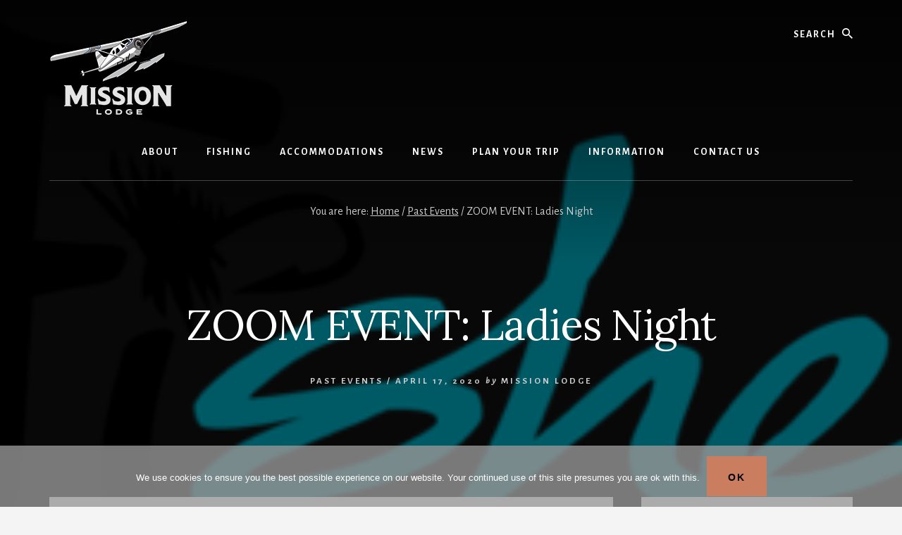

--- FILE ---
content_type: text/html; charset=UTF-8
request_url: https://missionlodge.com/fishe-wear/
body_size: 10539
content:
<!DOCTYPE html><html dir="ltr" lang="en" prefix="og: https://ogp.me/ns#"><head ><meta charset="UTF-8" /><meta name="viewport" content="width=device-width, initial-scale=1" /><link media="all" href="https://missionlodge.com/wp-content/cache/autoptimize/css/autoptimize_9cd3678736941ad28c41110032e29280.css" rel="stylesheet"><title>ZOOM EVENT: Ladies Night - Mission Lodge | Bristol Bay Alaska</title><meta name="description" content="Ladies here is the you tube link as well :We create this film to be part of the Orvis 50/50 on the water series. The story &quot;No Excuses&quot; is really about how we can all be on the water no matter our abilities and skill. Our goal is that people enjoy the outdoors, and to" /><meta name="robots" content="max-image-preview:large" /><meta name="author" content="Mission Lodge"/><link rel="canonical" href="https://missionlodge.com/fishe-wear/" /><meta name="generator" content="All in One SEO Pro (AIOSEO) 4.9.3" /><meta property="og:locale" content="en_US" /><meta property="og:site_name" content="Mission Lodge | Bristol Bay Alaska - Alaska Fly Out Lodge in Remote Bristol Bay | The State’s Premier Lodge" /><meta property="og:type" content="article" /><meta property="og:title" content="ZOOM EVENT: Ladies Night - Mission Lodge | Bristol Bay Alaska" /><meta property="og:description" content="Ladies here is the you tube link as well :We create this film to be part of the Orvis 50/50 on the water series. The story &quot;No Excuses&quot; is really about how we can all be on the water no matter our abilities and skill. Our goal is that people enjoy the outdoors, and to" /><meta property="og:url" content="https://missionlodge.com/fishe-wear/" /><meta property="og:image" content="https://missionlodge.com/wp-content/uploads/cropped-Mission-Lodge-logo-1.png" /><meta property="og:image:secure_url" content="https://missionlodge.com/wp-content/uploads/cropped-Mission-Lodge-logo-1.png" /><meta property="article:published_time" content="2020-04-17T15:12:00+00:00" /><meta property="article:modified_time" content="2021-01-25T22:19:45+00:00" /><meta name="twitter:card" content="summary" /><meta name="twitter:title" content="ZOOM EVENT: Ladies Night - Mission Lodge | Bristol Bay Alaska" /><meta name="twitter:description" content="Ladies here is the you tube link as well :We create this film to be part of the Orvis 50/50 on the water series. The story &quot;No Excuses&quot; is really about how we can all be on the water no matter our abilities and skill. Our goal is that people enjoy the outdoors, and to" /><meta name="twitter:image" content="https://missionlodge.com/wp-content/uploads/cropped-Mission-Lodge-logo-1.png" /> <script type="application/ld+json" class="aioseo-schema">{"@context":"https:\/\/schema.org","@graph":[{"@type":"BlogPosting","@id":"https:\/\/missionlodge.com\/fishe-wear\/#blogposting","name":"ZOOM EVENT: Ladies Night - Mission Lodge | Bristol Bay Alaska","headline":"ZOOM EVENT: Ladies Night","author":{"@id":"https:\/\/missionlodge.com\/author\/administrator-2-2-2-2-2-2\/#author"},"publisher":{"@id":"https:\/\/missionlodge.com\/#organization"},"image":{"@type":"ImageObject","url":"https:\/\/missionlodge.com\/wp-content\/uploads\/Fishe_Logo_TM_180x@2x.png","width":320,"height":161},"datePublished":"2020-04-17T10:12:00-09:00","dateModified":"2021-01-25T17:19:45-09:00","inLanguage":"en","mainEntityOfPage":{"@id":"https:\/\/missionlodge.com\/fishe-wear\/#webpage"},"isPartOf":{"@id":"https:\/\/missionlodge.com\/fishe-wear\/#webpage"},"articleSection":"Past Events"},{"@type":"BreadcrumbList","@id":"https:\/\/missionlodge.com\/fishe-wear\/#breadcrumblist","itemListElement":[{"@type":"ListItem","@id":"https:\/\/missionlodge.com#listItem","position":1,"name":"Home","item":"https:\/\/missionlodge.com","nextItem":{"@type":"ListItem","@id":"https:\/\/missionlodge.com\/category\/old-zoom\/#listItem","name":"Past Events"}},{"@type":"ListItem","@id":"https:\/\/missionlodge.com\/category\/old-zoom\/#listItem","position":2,"name":"Past Events","item":"https:\/\/missionlodge.com\/category\/old-zoom\/","nextItem":{"@type":"ListItem","@id":"https:\/\/missionlodge.com\/fishe-wear\/#listItem","name":"ZOOM EVENT: Ladies Night"},"previousItem":{"@type":"ListItem","@id":"https:\/\/missionlodge.com#listItem","name":"Home"}},{"@type":"ListItem","@id":"https:\/\/missionlodge.com\/fishe-wear\/#listItem","position":3,"name":"ZOOM EVENT: Ladies Night","previousItem":{"@type":"ListItem","@id":"https:\/\/missionlodge.com\/category\/old-zoom\/#listItem","name":"Past Events"}}]},{"@type":"Organization","@id":"https:\/\/missionlodge.com\/#organization","name":"Mission Lodge | Bristol Bay Alaska","description":"Alaska Fly Out Lodge in Remote Bristol Bay | The State\u2019s Premier Lodge","url":"https:\/\/missionlodge.com\/","logo":{"@type":"ImageObject","url":"https:\/\/missionlodge.com\/wp-content\/uploads\/cropped-Mission-Lodge-logo-1.png","@id":"https:\/\/missionlodge.com\/fishe-wear\/#organizationLogo","width":195,"height":137},"image":{"@id":"https:\/\/missionlodge.com\/fishe-wear\/#organizationLogo"}},{"@type":"Person","@id":"https:\/\/missionlodge.com\/author\/administrator-2-2-2-2-2-2\/#author","url":"https:\/\/missionlodge.com\/author\/administrator-2-2-2-2-2-2\/","name":"Mission Lodge","image":{"@type":"ImageObject","@id":"https:\/\/missionlodge.com\/fishe-wear\/#authorImage","url":"https:\/\/secure.gravatar.com\/avatar\/c3f73e593a5dcdb5bfcd81fb3be19a2ab01c8fb05eb188d30ad56ce333da116f?s=96&d=mm&r=pg","width":96,"height":96,"caption":"Mission Lodge"}},{"@type":"WebPage","@id":"https:\/\/missionlodge.com\/fishe-wear\/#webpage","url":"https:\/\/missionlodge.com\/fishe-wear\/","name":"ZOOM EVENT: Ladies Night - Mission Lodge | Bristol Bay Alaska","description":"Ladies here is the you tube link as well :We create this film to be part of the Orvis 50\/50 on the water series. The story \"No Excuses\" is really about how we can all be on the water no matter our abilities and skill. Our goal is that people enjoy the outdoors, and to","inLanguage":"en","isPartOf":{"@id":"https:\/\/missionlodge.com\/#website"},"breadcrumb":{"@id":"https:\/\/missionlodge.com\/fishe-wear\/#breadcrumblist"},"author":{"@id":"https:\/\/missionlodge.com\/author\/administrator-2-2-2-2-2-2\/#author"},"creator":{"@id":"https:\/\/missionlodge.com\/author\/administrator-2-2-2-2-2-2\/#author"},"image":{"@type":"ImageObject","url":"https:\/\/missionlodge.com\/wp-content\/uploads\/Fishe_Logo_TM_180x@2x.png","@id":"https:\/\/missionlodge.com\/fishe-wear\/#mainImage","width":320,"height":161},"primaryImageOfPage":{"@id":"https:\/\/missionlodge.com\/fishe-wear\/#mainImage"},"datePublished":"2020-04-17T10:12:00-09:00","dateModified":"2021-01-25T17:19:45-09:00"},{"@type":"WebSite","@id":"https:\/\/missionlodge.com\/#website","url":"https:\/\/missionlodge.com\/","name":"Mission Lodge | Bristol Bay Alaska","description":"Alaska Fly Out Lodge in Remote Bristol Bay | The State\u2019s Premier Lodge","inLanguage":"en","publisher":{"@id":"https:\/\/missionlodge.com\/#organization"}}]}</script> <link rel='dns-prefetch' href='//stats.wp.com' /><link rel='dns-prefetch' href='//fonts.googleapis.com' /><link rel='dns-prefetch' href='//unpkg.com' /><link href='https://fonts.gstatic.com' crossorigin rel='preconnect' /><link rel="alternate" type="application/rss+xml" title="Mission Lodge | Bristol Bay Alaska &raquo; Feed" href="https://missionlodge.com/feed/" /><link rel="alternate" type="application/rss+xml" title="Mission Lodge | Bristol Bay Alaska &raquo; Comments Feed" href="https://missionlodge.com/comments/feed/" /><link rel="alternate" title="oEmbed (JSON)" type="application/json+oembed" href="https://missionlodge.com/wp-json/oembed/1.0/embed?url=https%3A%2F%2Fmissionlodge.com%2Ffishe-wear%2F" /><link rel="alternate" title="oEmbed (XML)" type="text/xml+oembed" href="https://missionlodge.com/wp-json/oembed/1.0/embed?url=https%3A%2F%2Fmissionlodge.com%2Ffishe-wear%2F&#038;format=xml" /> <script>(()=>{"use strict";const e=[400,500,600,700,800,900],t=e=>`wprm-min-${e}`,n=e=>`wprm-max-${e}`,s=new Set,o="ResizeObserver"in window,r=o?new ResizeObserver((e=>{for(const t of e)c(t.target)})):null,i=.5/(window.devicePixelRatio||1);function c(s){const o=s.getBoundingClientRect().width||0;for(let r=0;r<e.length;r++){const c=e[r],a=o<=c+i;o>c+i?s.classList.add(t(c)):s.classList.remove(t(c)),a?s.classList.add(n(c)):s.classList.remove(n(c))}}function a(e){s.has(e)||(s.add(e),r&&r.observe(e),c(e))}!function(e=document){e.querySelectorAll(".wprm-recipe").forEach(a)}();if(new MutationObserver((e=>{for(const t of e)for(const e of t.addedNodes)e instanceof Element&&(e.matches?.(".wprm-recipe")&&a(e),e.querySelectorAll?.(".wprm-recipe").forEach(a))})).observe(document.documentElement,{childList:!0,subtree:!0}),!o){let e=0;addEventListener("resize",(()=>{e&&cancelAnimationFrame(e),e=requestAnimationFrame((()=>s.forEach(c)))}),{passive:!0})}})();</script> <style id='core-block-supports-inline-css'>.wp-container-core-buttons-is-layout-499968f5{justify-content:center;}.wp-container-core-columns-is-layout-9d6595d7{flex-wrap:nowrap;}
/*# sourceURL=core-block-supports-inline-css */</style><link rel='stylesheet' id='essence-pro-fonts-css' href='https://fonts.googleapis.com/css?family=Alegreya+Sans%3A400%2C400i%2C700%7CLora%3A400%2C700&#038;display=swap&#038;ver=1.5.2' media='all' /><link rel='stylesheet' id='ionicons-css' href='https://unpkg.com/ionicons@4.1.2/dist/css/ionicons.min.css?ver=1.5.2' media='all' /> <script id="cookie-notice-front-js-before">var cnArgs = {"ajaxUrl":"https:\/\/missionlodge.com\/wp-admin\/admin-ajax.php","nonce":"9d216aaf2c","hideEffect":"fade","position":"bottom","onScroll":true,"onScrollOffset":100,"onClick":false,"cookieName":"cookie_notice_accepted","cookieTime":2592000,"cookieTimeRejected":2592000,"globalCookie":false,"redirection":false,"cache":false,"revokeCookies":false,"revokeCookiesOpt":"automatic"};

//# sourceURL=cookie-notice-front-js-before</script> <script src="https://missionlodge.com/wp-includes/js/jquery/jquery.min.js?ver=3.7.1" id="jquery-core-js"></script> <link rel="https://api.w.org/" href="https://missionlodge.com/wp-json/" /><link rel="alternate" title="JSON" type="application/json" href="https://missionlodge.com/wp-json/wp/v2/posts/5924" /><link rel="EditURI" type="application/rsd+xml" title="RSD" href="https://missionlodge.com/xmlrpc.php?rsd" /><meta name="generator" content="WordPress 6.9" /><link rel='shortlink' href='https://missionlodge.com/?p=5924' /><link id='MediaRSS' rel='alternate' type='application/rss+xml' title='NextGEN Gallery RSS Feed' href='https://missionlodge.com/wp-content/plugins/nextgen-gallery/src/Legacy/xml/media-rss.php' /><style type="text/css">.header-hero { background-image: linear-gradient(0deg, rgba(0,0,0,0.5) 50%, rgba(0,0,0,0.85) 100%), url(https://missionlodge.com/wp-content/uploads/Fishe_Logo_TM_180x@2x.png); }</style><link rel="icon" href="https://missionlodge.com/wp-content/uploads/cropped-fav_bristol_fish-32x32.png" sizes="32x32" /><link rel="icon" href="https://missionlodge.com/wp-content/uploads/cropped-fav_bristol_fish-192x192.png" sizes="192x192" /><link rel="apple-touch-icon" href="https://missionlodge.com/wp-content/uploads/cropped-fav_bristol_fish-180x180.png" /><meta name="msapplication-TileImage" content="https://missionlodge.com/wp-content/uploads/cropped-fav_bristol_fish-270x270.png" /></head><body class="wp-singular post-template-default single single-post postid-5924 single-format-standard wp-custom-logo wp-embed-responsive wp-theme-genesis wp-child-theme-essence-pro cookies-not-set custom-header header-image header-full-width content-sidebar genesis-breadcrumbs-visible header-menu no-off-screen-menu no-js" itemscope itemtype="https://schema.org/WebPage"> <script>//
	(function(){
		var c = document.body.classList;
		c.remove( 'no-js' );
		c.add( 'js' );
	})();
	//</script> <div class="site-container"><ul class="genesis-skip-link"><li><a href="#hero-page-title" class="screen-reader-shortcut"> Skip to content</a></li><li><a href="#genesis-sidebar-primary" class="screen-reader-shortcut"> Skip to primary sidebar</a></li></ul><div class="header-hero"><header class="site-header" itemscope itemtype="https://schema.org/WPHeader"><div class="wrap"><div class="header-left"><form class="search-form" method="get" action="https://missionlodge.com/" role="search" itemprop="potentialAction" itemscope itemtype="https://schema.org/SearchAction"><label class="search-form-label screen-reader-text" for="searchform-2">Search</label><input class="search-form-input" type="search" name="s" id="searchform-2" placeholder="Search" itemprop="query-input"><input class="search-form-submit" type="submit" value="Search"><meta content="https://missionlodge.com/?s={s}" itemprop="target"></form></div><div class="title-area"><a href="https://missionlodge.com/" class="custom-logo-link" rel="home"><img width="195" height="137" src="https://missionlodge.com/wp-content/uploads/cropped-Mission-Lodge-logo-1.png" class="custom-logo" alt="Mission Lodge | Bristol Bay Alaska" decoding="async" /></a><p class="site-title" itemprop="headline">Mission Lodge | Bristol Bay Alaska</p><p class="site-description" itemprop="description">Alaska Fly Out Lodge in Remote Bristol Bay | The State&rsquo;s Premier Lodge</p></div><nav class="nav-primary" aria-label="Main" itemscope itemtype="https://schema.org/SiteNavigationElement" id="genesis-nav-primary"><div class="wrap"><ul id="menu-menu-2" class="menu genesis-nav-menu menu-primary js-superfish"><li id="menu-item-8199" class="menu-item menu-item-type-custom menu-item-object-custom menu-item-has-children menu-item-8199"><a itemprop="url"><span itemprop="name">About</span></a><ul class="sub-menu"><li id="menu-item-8225" class="menu-item menu-item-type-post_type menu-item-object-page menu-item-8225"><a href="https://missionlodge.com/lodge/" itemprop="url"><span itemprop="name">The Lodge</span></a></li><li id="menu-item-8349" class="menu-item menu-item-type-post_type menu-item-object-page menu-item-8349"><a href="https://missionlodge.com/bristol-bay/" itemprop="url"><span itemprop="name">Bristol Bay</span></a></li><li id="menu-item-8227" class="menu-item menu-item-type-post_type menu-item-object-page menu-item-8227"><a href="https://missionlodge.com/history/" itemprop="url"><span itemprop="name">Our History</span></a></li></ul></li><li id="menu-item-8200" class="menu-item menu-item-type-custom menu-item-object-custom menu-item-has-children menu-item-8200"><a itemprop="url"><span itemprop="name">Fishing</span></a><ul class="sub-menu"><li id="menu-item-8423" class="menu-item menu-item-type-post_type menu-item-object-page menu-item-has-children menu-item-8423"><a href="https://missionlodge.com/fishing/" itemprop="url"><span itemprop="name">Fishing Program</span></a><ul class="sub-menu"><li id="menu-item-8307" class="menu-item menu-item-type-post_type menu-item-object-page menu-item-8307"><a href="https://missionlodge.com/fishing/where-we-fish/" itemprop="url"><span itemprop="name">Where We Fish</span></a></li><li id="menu-item-8308" class="menu-item menu-item-type-post_type menu-item-object-page menu-item-8308"><a href="https://missionlodge.com/fishing/what-we-fish-for/" itemprop="url"><span itemprop="name">What We Fish For</span></a></li></ul></li><li id="menu-item-8263" class="menu-item menu-item-type-post_type menu-item-object-page menu-item-8263"><a href="https://missionlodge.com/more/" itemprop="url"><span itemprop="name">Other Adventures</span></a></li></ul></li><li id="menu-item-8276" class="menu-item menu-item-type-custom menu-item-object-custom menu-item-has-children menu-item-8276"><a href="#" itemprop="url"><span itemprop="name">Accommodations</span></a><ul class="sub-menu"><li id="menu-item-8226" class="menu-item menu-item-type-post_type menu-item-object-page menu-item-8226"><a href="https://missionlodge.com/mini-spa/" itemprop="url"><span itemprop="name">The Spa</span></a></li><li id="menu-item-8303" class="menu-item menu-item-type-post_type menu-item-object-page menu-item-8303"><a href="https://missionlodge.com/accommodations/" itemprop="url"><span itemprop="name">Guest Rooms</span></a></li><li id="menu-item-8337" class="menu-item menu-item-type-post_type menu-item-object-page menu-item-8337"><a href="https://missionlodge.com/amenities/" itemprop="url"><span itemprop="name">Lodge Amenities</span></a></li></ul></li><li id="menu-item-8336" class="menu-item menu-item-type-post_type menu-item-object-page current_page_parent menu-item-8336"><a href="https://missionlodge.com/news/" itemprop="url"><span itemprop="name">News</span></a></li><li id="menu-item-8203" class="menu-item menu-item-type-custom menu-item-object-custom menu-item-has-children menu-item-8203"><a itemprop="url"><span itemprop="name">Plan Your Trip</span></a><ul class="sub-menu"><li id="menu-item-8377" class="menu-item menu-item-type-post_type menu-item-object-page menu-item-8377"><a href="https://missionlodge.com/rates/" itemprop="url"><span itemprop="name">Rates</span></a></li><li id="menu-item-8231" class="menu-item menu-item-type-post_type menu-item-object-page menu-item-8231"><a href="https://missionlodge.com/travel-info/" itemprop="url"><span itemprop="name">Getting Here</span></a></li><li id="menu-item-8617" class="menu-item menu-item-type-post_type menu-item-object-page menu-item-8617"><a href="https://missionlodge.com/corporate-retreats/" itemprop="url"><span itemprop="name">Corporate Retreats</span></a></li></ul></li><li id="menu-item-8204" class="menu-item menu-item-type-custom menu-item-object-custom menu-item-has-children menu-item-8204"><a itemprop="url"><span itemprop="name">Information</span></a><ul class="sub-menu"><li id="menu-item-8310" class="menu-item menu-item-type-post_type menu-item-object-page menu-item-8310"><a href="https://missionlodge.com/frequently-asked-questions/" itemprop="url"><span itemprop="name">FAQs</span></a></li><li id="menu-item-8269" class="menu-item menu-item-type-post_type menu-item-object-page menu-item-8269"><a href="https://missionlodge.com/employment/" itemprop="url"><span itemprop="name">Employment</span></a></li><li id="menu-item-8314" class="menu-item menu-item-type-post_type menu-item-object-page menu-item-8314"><a href="https://missionlodge.com/reservation-policies/" itemprop="url"><span itemprop="name">Reservation Policies</span></a></li><li id="menu-item-8646" class="menu-item menu-item-type-post_type menu-item-object-page menu-item-8646"><a href="https://missionlodge.com/brochures-and-trip-planners/" itemprop="url"><span itemprop="name">Brochures and Trip Planners</span></a></li></ul></li><li id="menu-item-8205" class="menu-item menu-item-type-custom menu-item-object-custom menu-item-8205"><a href="https://missionlodge.com/contact/" itemprop="url"><span itemprop="name">Contact Us</span></a></li></ul></div></nav></div></header><div class="breadcrumb" itemscope itemtype="https://schema.org/BreadcrumbList">You are here: <span class="breadcrumb-link-wrap" itemprop="itemListElement" itemscope itemtype="https://schema.org/ListItem"><a class="breadcrumb-link" href="https://missionlodge.com/" itemprop="item"><span class="breadcrumb-link-text-wrap" itemprop="name">Home</span></a><meta itemprop="position" content="1"></span> <span aria-label="breadcrumb separator">/</span> <span class="breadcrumb-link-wrap" itemprop="itemListElement" itemscope itemtype="https://schema.org/ListItem"><a class="breadcrumb-link" href="https://missionlodge.com/category/old-zoom/" itemprop="item"><span class="breadcrumb-link-text-wrap" itemprop="name">Past Events</span></a><meta itemprop="position" content="2"></span> <span aria-label="breadcrumb separator">/</span> ZOOM EVENT: Ladies Night</div><div class="hero-page-title" id="hero-page-title"><div class="wrap"><header class="entry-header"><h1 class="entry-title" itemprop="headline">ZOOM EVENT: Ladies Night</h1><p class="entry-meta"><span class="entry-categories"><a href="https://missionlodge.com/category/old-zoom/" rel="category tag">Past Events</a> &#047;</span> <time class="entry-time" itemprop="datePublished" datetime="2020-04-17T10:12:00-09:00">April 17, 2020</time> <i class="byline">by</i> <span class="entry-author" itemprop="author" itemscope itemtype="https://schema.org/Person"><a href="https://missionlodge.com/author/administrator-2-2-2-2-2-2/" class="entry-author-link" rel="author" itemprop="url"><span class="entry-author-name" itemprop="name">Mission Lodge</span></a></span></p></header></div></div></div><div class="site-inner"><div class="content-sidebar-wrap"><main class="content" id="genesis-content"><article class="post-5924 post type-post status-publish format-standard has-post-thumbnail category-old-zoom entry" aria-label="ZOOM EVENT: Ladies Night" itemref="hero-page-title" itemscope itemtype="https://schema.org/CreativeWork"><div class="entry-content" itemprop="text"><div style="height:30px" aria-hidden="true" class="wp-block-spacer"></div><p>Big shoot out to everyone that joined in today&#8217;s event. If you missed it, here is a recording for you to check up. There was a big reveal from Fishe Wear that was announced during today&#8217;s event. Super Cool!</p><figure class="wp-block-embed-youtube wp-block-embed is-type-video is-provider-youtube wp-embed-aspect-4-3 wp-has-aspect-ratio wp-embed-aspect-16-9"><div class="wp-block-embed__wrapper"> <iframe loading="lazy" title="Zoom FISHe" width="500" height="281" src="https://www.youtube.com/embed/BLjcfXqjiqI?feature=oembed" frameborder="0" allow="accelerometer; autoplay; clipboard-write; encrypted-media; gyroscope; picture-in-picture; web-share" referrerpolicy="strict-origin-when-cross-origin" allowfullscreen></iframe></div></figure><div style="height:30px" aria-hidden="true" class="wp-block-spacer"></div><div class="wp-block-genesis-blocks-gb-columns gb-layout-columns-2 gb-2-col-wideleft"><div class="gb-layout-column-wrap gb-block-layout-column-gap-2 gb-is-responsive-column"><div class="wp-block-genesis-blocks-gb-column gb-block-layout-column"><div class="gb-block-layout-column-inner"><p><strong>Description:</strong> Join&nbsp;this Zoom event to learn about Linda and her company, Fishe Wear and their connection to Alaska.</p><p><strong>FRIDAY</strong> &#8211; 4/17/2020 &#8211; Ladies Night Out [boys are welcome]</p><h2 class="has-theme-secondary-color has-text-color wp-block-heading"><em>CHECK OUT THE</em><strong><em> FISHE WEAR</em></strong><em> FILM</em></h2><figure class="wp-block-embed-youtube wp-block-embed is-type-video is-provider-youtube wp-embed-aspect-16-9 wp-has-aspect-ratio"><div class="wp-block-embed__wrapper"> <iframe loading="lazy" title="Fishe Presents &quot;No Excuses&quot;" width="500" height="281" src="https://www.youtube.com/embed/Y6_nEVWTMXw?feature=oembed" frameborder="0" allow="accelerometer; autoplay; clipboard-write; encrypted-media; gyroscope; picture-in-picture; web-share" referrerpolicy="strict-origin-when-cross-origin" allowfullscreen></iframe></div></figure><p>Ladies here is the you tube link as well :<br>We create this film to be part of the Orvis 50/50 on the water series. The story &#8220;No Excuses&#8221; is really about how we can all be on the water no matter our abilities and skill. Our goal is that people enjoy the outdoors, and to share our stories about why it is important for us!</p><h2 class="wp-block-heading">Bio: Linda Leary</h2><p><strong>Maine to Alaska! </strong>Born and raised in Maine I learned the love of fly-fishing from my dad at a young age. I ventured to Alaska right out of college and fell in love!&nbsp;</p><p><strong>Work Experience: </strong>I spent most of my career in the trucking and logistics industry in Alaska, as a partner and President of Carlile Transportation Systems. I gained experience growing, leading, and managing our company and over the years did a lot of business on the riverbanks. Even got a taste of fame with Ice Road Truckers. After the sale of our company I started Fishe Wear and integrated Women&#8217;s Flyfishing to offering clothing, gear, education and guided trips.&nbsp;<strong> Board Activity: </strong>My board activity has also been well rounded to include the past chair/board member of the Alaska Railroad, the Kenai River Sport fishing Association and , The Rasmuson Foundation board.</p><p></p></div></div><div class="wp-block-genesis-blocks-gb-column gb-block-layout-column"><div class="gb-block-layout-column-inner"><figure class="wp-block-image size-large"><img loading="lazy" decoding="async" width="517" height="600" src="https://missionlodge.com/wp-content/uploads/Linda_Leary-517x600.jpg" alt="" class="wp-image-5925" srcset="https://missionlodge.com/wp-content/uploads/Linda_Leary-517x600.jpg 517w, https://missionlodge.com/wp-content/uploads/Linda_Leary-258x300.jpg 258w, https://missionlodge.com/wp-content/uploads/Linda_Leary-768x892.jpg 768w, https://missionlodge.com/wp-content/uploads/Linda_Leary.jpg 1000w" sizes="auto, (max-width: 517px) 100vw, 517px" /><figcaption>Linda Leary, Founder of Fishe Wear and owner of Women’s Flyfishing.</figcaption></figure><figure class="wp-block-image size-large"><img loading="lazy" decoding="async" width="320" height="161" src="https://missionlodge.com/wp-content/uploads/Fishe_Logo_TM_180x@2x.png" alt="" class="wp-image-5841" srcset="https://missionlodge.com/wp-content/uploads/Fishe_Logo_TM_180x@2x.png 320w, https://missionlodge.com/wp-content/uploads/Fishe_Logo_TM_180x@2x-300x151.png 300w" sizes="auto, (max-width: 320px) 100vw, 320px" /></figure></div></div></div></div></div></article></main><aside class="sidebar sidebar-primary widget-area" role="complementary" aria-label="Primary Sidebar" itemscope itemtype="https://schema.org/WPSideBar" id="genesis-sidebar-primary"><h2 class="genesis-sidebar-title screen-reader-text">Primary Sidebar</h2><section id="custom_html-3" class="widget_text widget widget_custom_html"><div class="widget_text widget-wrap"><div class="textwidget custom-html-widget"><h5 class="wp-block-heading has-text-align-center">Get in Touch</h5><p><center>Ready to start planning your trip to Mission? Click the button below to get in touch with our trip experts.</center></p><center><div class="wp-block-button"><a class="wp-block-button__link has-text-align-center wp-element-button" href="https://missionlodge.com/info/plan-your-trip/">PLAN YOUR TRIP</a></div></center></div></div></section><section id="search-6" class="widget widget_search"><div class="widget-wrap"><h3 class="widgettitle widget-title">Seach Our Website</h3><form class="search-form" method="get" action="https://missionlodge.com/" role="search" itemprop="potentialAction" itemscope itemtype="https://schema.org/SearchAction"><label class="search-form-label screen-reader-text" for="searchform-3">Search</label><input class="search-form-input" type="search" name="s" id="searchform-3" placeholder="Search" itemprop="query-input"><input class="search-form-submit" type="submit" value="Search"><meta content="https://missionlodge.com/?s={s}" itemprop="target"></form></div></section><section id="media_image-6" class="widget widget_media_image"><div class="widget-wrap"><a href="https://missionlodge.com/subscribe-newsletter/"><img width="300" height="300" src="https://missionlodge.com/wp-content/uploads/SUBCRIBE-TO-OUR-NEWSLETTER-300x300.png" class="image wp-image-8256  attachment-medium size-medium" alt="" style="max-width: 100%; height: auto;" decoding="async" loading="lazy" srcset="https://missionlodge.com/wp-content/uploads/SUBCRIBE-TO-OUR-NEWSLETTER-300x300.png 300w, https://missionlodge.com/wp-content/uploads/SUBCRIBE-TO-OUR-NEWSLETTER-600x600.png 600w, https://missionlodge.com/wp-content/uploads/SUBCRIBE-TO-OUR-NEWSLETTER-120x120.png 120w, https://missionlodge.com/wp-content/uploads/SUBCRIBE-TO-OUR-NEWSLETTER-768x768.png 768w, https://missionlodge.com/wp-content/uploads/SUBCRIBE-TO-OUR-NEWSLETTER-500x500.png 500w, https://missionlodge.com/wp-content/uploads/SUBCRIBE-TO-OUR-NEWSLETTER.png 1080w" sizes="auto, (max-width: 300px) 100vw, 300px" /></a></div></section><section id="recent-posts-3" class="widget widget_recent_entries"><div class="widget-wrap"><h3 class="widgettitle widget-title">Recent Posts</h3><ul><li> <a href="https://missionlodge.com/fighting-the-good-fight-how-to-protect-bristol-bay-salmon-for-the-long-haul-by-jason-metrokin/">Fighting the Good Fight: &#8220;How to Protect Bristol Bay Salmon for the Long Haul&#8221; by Jason Metrokin</a></li><li> <a href="https://missionlodge.com/week-1-june-17-24-2022/">Week 1: June 17 &#8211; 24, 2022</a></li><li> <a href="https://missionlodge.com/2022-here-we-go/">2022, Here We Go!</a></li><li> <a href="https://missionlodge.com/mission-lodge-on-cbs/">Mission Lodge on CBS</a></li><li> <a href="https://missionlodge.com/week-11-august-27-september-3-2021/">Week 11 :: August 27 &#8211; September 3, 2021</a></li><li> <a href="https://missionlodge.com/week-10-august-20-27-2021/">Week 10 :: August 20 &#8211; 27, 2021</a></li><li> <a href="https://missionlodge.com/week-9-august-13-20-2021/">Week 9 :: August 13 &#8211; 20, 2021</a></li><li> <a href="https://missionlodge.com/week-7-august-6-13-2021/">Week 8 :: August 6 &#8211; 13, 2021</a></li><li> <a href="https://missionlodge.com/week-7-july-30-august-6-2021/">Week 7 :: July 30 &#8211; August 6, 2021</a></li><li> <a href="https://missionlodge.com/week-6-july-23-30-2021/">Week 6 :: July 23 &#8211; 30, 2021</a></li></ul></div></section></aside></div></div><div id="footer-cta" class="footer-cta"><div class="wrap"><div class="widget-area"><section id="block-4" class="widget widget_block"><div class="widget-wrap"><div class="wp-block-genesis-blocks-gb-container alignfull gb-block-container"><div class="gb-container-inside"><div class="gb-container-content" style="max-width:1600px"><div class="wp-block-columns alignfull is-layout-flex wp-container-core-columns-is-layout-9d6595d7 wp-block-columns-is-layout-flex"><div class="wp-block-column footer-col footer-col-1 is-layout-flow wp-block-column-is-layout-flow" style="flex-basis:292px"><figure class="wp-block-image size-full is-resized"><img decoding="async" src="https://missionlodge.com/wp-content/uploads/BA-logo-website-footer.png" alt="" class="wp-image-460" style="width:270px;height:auto"/></figure></div><div class="wp-block-column footer-col footer-col-2 is-layout-flow wp-block-column-is-layout-flow" style="flex-basis:292px"> Mission Lodge<br /> 6400 S Airpark Pl, Suite 1<br /> Anchorage, AK 99502<br /> <br /> info@missionlodge.com<br /> <br /> <a href="tel:19072435448">1-907-243-5448</a></div><div class="wp-block-column footer-col footer-col-3 is-layout-flow wp-block-column-is-layout-flow" style="flex-basis:292px"> Subscribe to Our Bristol Adventures Newsletter to Receive Tips, Stories, and Updates from our family of Alaska Lodges.<br /> <br /> <a href="https://missionlodge.com/subscribe-newsletter//"><img decoding="async" src="https://kuliklodge.com/wp-content/uploads/2020/04/button9.png" alt="Subscribe"/></a></div><div class="wp-block-column footer-col footer-col-4 is-layout-flow wp-block-column-is-layout-flow" style="flex-basis:292px"> <a href="https://www.bbnc.net/business/" target="_blank"><figure class="wp-block-image size-full"><img decoding="async" src="https://missionlodge.com/wp-content/uploads/BBNC-Logo-CMYK1.png" alt="" class="wp-image-153"/></figure></a></div></div></div></div></div></div></section></div></div></div><footer class="site-footer" itemscope itemtype="https://schema.org/WPFooter"><div class="wrap"><nav class="nav-secondary" aria-label="Secondary" itemscope itemtype="https://schema.org/SiteNavigationElement"><div class="wrap"><ul id="menu-bottom-2" class="menu genesis-nav-menu menu-secondary js-superfish"><li id="menu-item-8182" class="menu-item menu-item-type-custom menu-item-object-custom menu-item-8182"><a href="https://katmailand.com" itemprop="url"><span itemprop="name">Brooks Lodge</span></a></li><li id="menu-item-8183" class="menu-item menu-item-type-custom menu-item-object-custom menu-item-home menu-item-8183"><a href="https://missionlodge.com" itemprop="url"><span itemprop="name">Mission Lodge</span></a></li><li id="menu-item-8184" class="menu-item menu-item-type-custom menu-item-object-custom menu-item-8184"><a href="https://kuliklodge.com" itemprop="url"><span itemprop="name">Kulik Lodge</span></a></li><li id="menu-item-8185" class="menu-item menu-item-type-custom menu-item-object-custom menu-item-8185"><a href="https://grosvenorlodge.com" itemprop="url"><span itemprop="name">Grosvenor Lodge</span></a></li><li id="menu-item-8186" class="menu-item menu-item-type-custom menu-item-object-custom menu-item-8186"><a href="http://katmaiair.com" itemprop="url"><span itemprop="name">Katmai Air</span></a></li></ul></div></nav><p>Copyright &#xA9;&nbsp;2026<a href="https://bristoladventures.com" target="self"> Bristol Adventures</a> • <a href="https://missionlodge.com/privacy-policy/">Privacy Policy</a></p></div></footer></div><script type="speculationrules">{"prefetch":[{"source":"document","where":{"and":[{"href_matches":"/*"},{"not":{"href_matches":["/wp-*.php","/wp-admin/*","/wp-content/uploads/*","/wp-content/*","/wp-content/plugins/*","/wp-content/themes/essence-pro/*","/wp-content/themes/genesis/*","/*\\?(.+)"]}},{"not":{"selector_matches":"a[rel~=\"nofollow\"]"}},{"not":{"selector_matches":".no-prefetch, .no-prefetch a"}}]},"eagerness":"conservative"}]}</script> <script type="text/javascript">function genesisBlocksShare( url, title, w, h ){
			var left = ( window.innerWidth / 2 )-( w / 2 );
			var top  = ( window.innerHeight / 2 )-( h / 2 );
			return window.open(url, title, 'toolbar=no, location=no, directories=no, status=no, menubar=no, scrollbars=no, resizable=no, copyhistory=no, width=600, height=600, top='+top+', left='+left);
		}</script> <script type='text/javascript'>jQuery(document).ready(function($) {$(".flexslider").flexslider({controlsContainer: "#genesis-responsive-slider",animation: "slide",directionNav: 1,controlNav: 0,animationDuration: 800,slideshowSpeed: 4000    });  });</script> <script id="essence-pro-responsive-menu-js-extra">var genesis_responsive_menu = {"mainMenu":"Menu","menuIconClass":"ionicons-before ion-ios-menu","subMenu":"Submenu","subMenuIconClass":"ionicons-before ion-ios-arrow-down","menuClasses":{"combine":[".nav-primary",".nav-off-screen"],"others":[]}};
//# sourceURL=essence-pro-responsive-menu-js-extra</script> <script id="jetpack-stats-js-before">_stq = window._stq || [];
_stq.push([ "view", {"v":"ext","blog":"189226578","post":"5924","tz":"-9","srv":"missionlodge.com","j":"1:15.4"} ]);
_stq.push([ "clickTrackerInit", "189226578", "5924" ]);
//# sourceURL=jetpack-stats-js-before</script> <script src="https://stats.wp.com/e-202604.js" id="jetpack-stats-js" defer data-wp-strategy="defer"></script> <script id="wp-emoji-settings" type="application/json">{"baseUrl":"https://s.w.org/images/core/emoji/17.0.2/72x72/","ext":".png","svgUrl":"https://s.w.org/images/core/emoji/17.0.2/svg/","svgExt":".svg","source":{"concatemoji":"https://missionlodge.com/wp-includes/js/wp-emoji-release.min.js?ver=6.9"}}</script> <script type="module">/*! This file is auto-generated */
const a=JSON.parse(document.getElementById("wp-emoji-settings").textContent),o=(window._wpemojiSettings=a,"wpEmojiSettingsSupports"),s=["flag","emoji"];function i(e){try{var t={supportTests:e,timestamp:(new Date).valueOf()};sessionStorage.setItem(o,JSON.stringify(t))}catch(e){}}function c(e,t,n){e.clearRect(0,0,e.canvas.width,e.canvas.height),e.fillText(t,0,0);t=new Uint32Array(e.getImageData(0,0,e.canvas.width,e.canvas.height).data);e.clearRect(0,0,e.canvas.width,e.canvas.height),e.fillText(n,0,0);const a=new Uint32Array(e.getImageData(0,0,e.canvas.width,e.canvas.height).data);return t.every((e,t)=>e===a[t])}function p(e,t){e.clearRect(0,0,e.canvas.width,e.canvas.height),e.fillText(t,0,0);var n=e.getImageData(16,16,1,1);for(let e=0;e<n.data.length;e++)if(0!==n.data[e])return!1;return!0}function u(e,t,n,a){switch(t){case"flag":return n(e,"\ud83c\udff3\ufe0f\u200d\u26a7\ufe0f","\ud83c\udff3\ufe0f\u200b\u26a7\ufe0f")?!1:!n(e,"\ud83c\udde8\ud83c\uddf6","\ud83c\udde8\u200b\ud83c\uddf6")&&!n(e,"\ud83c\udff4\udb40\udc67\udb40\udc62\udb40\udc65\udb40\udc6e\udb40\udc67\udb40\udc7f","\ud83c\udff4\u200b\udb40\udc67\u200b\udb40\udc62\u200b\udb40\udc65\u200b\udb40\udc6e\u200b\udb40\udc67\u200b\udb40\udc7f");case"emoji":return!a(e,"\ud83e\u1fac8")}return!1}function f(e,t,n,a){let r;const o=(r="undefined"!=typeof WorkerGlobalScope&&self instanceof WorkerGlobalScope?new OffscreenCanvas(300,150):document.createElement("canvas")).getContext("2d",{willReadFrequently:!0}),s=(o.textBaseline="top",o.font="600 32px Arial",{});return e.forEach(e=>{s[e]=t(o,e,n,a)}),s}function r(e){var t=document.createElement("script");t.src=e,t.defer=!0,document.head.appendChild(t)}a.supports={everything:!0,everythingExceptFlag:!0},new Promise(t=>{let n=function(){try{var e=JSON.parse(sessionStorage.getItem(o));if("object"==typeof e&&"number"==typeof e.timestamp&&(new Date).valueOf()<e.timestamp+604800&&"object"==typeof e.supportTests)return e.supportTests}catch(e){}return null}();if(!n){if("undefined"!=typeof Worker&&"undefined"!=typeof OffscreenCanvas&&"undefined"!=typeof URL&&URL.createObjectURL&&"undefined"!=typeof Blob)try{var e="postMessage("+f.toString()+"("+[JSON.stringify(s),u.toString(),c.toString(),p.toString()].join(",")+"));",a=new Blob([e],{type:"text/javascript"});const r=new Worker(URL.createObjectURL(a),{name:"wpTestEmojiSupports"});return void(r.onmessage=e=>{i(n=e.data),r.terminate(),t(n)})}catch(e){}i(n=f(s,u,c,p))}t(n)}).then(e=>{for(const n in e)a.supports[n]=e[n],a.supports.everything=a.supports.everything&&a.supports[n],"flag"!==n&&(a.supports.everythingExceptFlag=a.supports.everythingExceptFlag&&a.supports[n]);var t;a.supports.everythingExceptFlag=a.supports.everythingExceptFlag&&!a.supports.flag,a.supports.everything||((t=a.source||{}).concatemoji?r(t.concatemoji):t.wpemoji&&t.twemoji&&(r(t.twemoji),r(t.wpemoji)))});
//# sourceURL=https://missionlodge.com/wp-includes/js/wp-emoji-loader.min.js</script> <div id="cookie-notice" role="dialog" class="cookie-notice-hidden cookie-revoke-hidden cn-position-bottom" aria-label="Cookie Notice" style="background-color: rgba(150,150,150,0.8);"><div class="cookie-notice-container" style="color: #fff"><span id="cn-notice-text" class="cn-text-container">We use cookies to ensure you the best possible experience on our website. Your continued use of this site presumes you are ok with this.</span><span id="cn-notice-buttons" class="cn-buttons-container"><button id="cn-accept-cookie" data-cookie-set="accept" class="cn-set-cookie cn-button cn-button-custom button" aria-label="Ok">Ok</button></span><button type="button" id="cn-close-notice" data-cookie-set="accept" class="cn-close-icon" aria-label="No"></button></div></div> <script defer src="https://missionlodge.com/wp-content/cache/autoptimize/js/autoptimize_97b30d3a4ccf48648d46186610f6565e.js"></script></body></html>